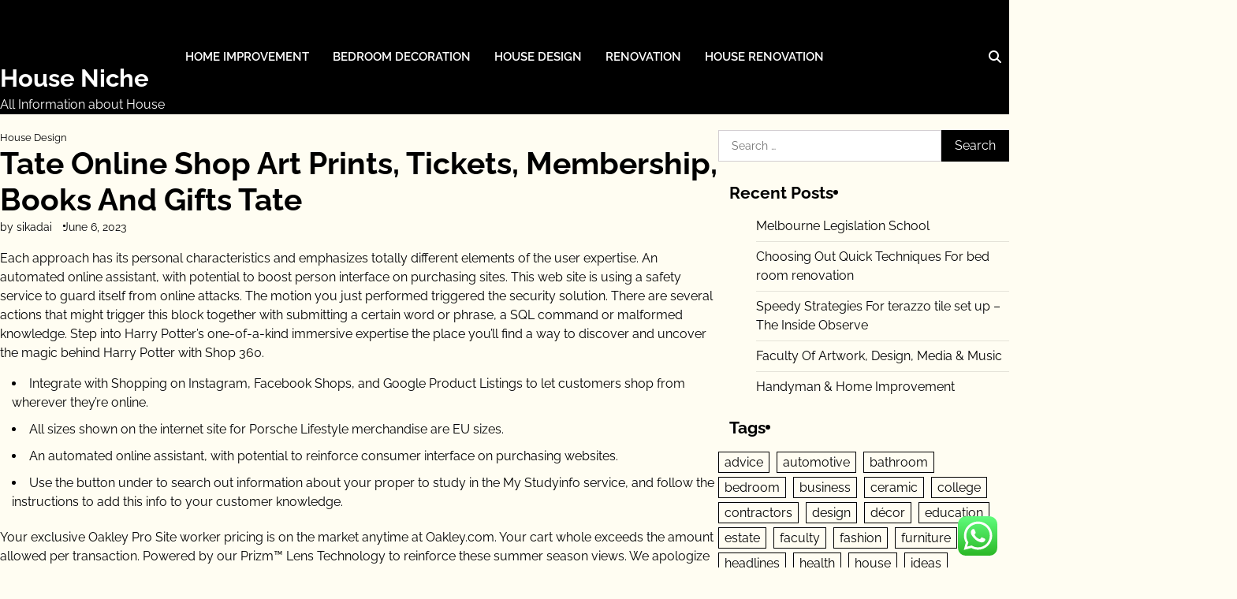

--- FILE ---
content_type: text/html; charset=UTF-8
request_url: https://www.4stepcreativity.com/tate-online-shop-art-prints-tickets-membership-books-and-gifts-tate.html
body_size: 11966
content:
<!doctype html><html lang="en-US" prefix="og: https://ogp.me/ns#"><head>
<span data-id="jMD8YM" hidden></span><meta charset="UTF-8"><meta name="viewport" content="width=device-width, initial-scale=1"><link rel="profile" href="https://gmpg.org/xfn/11"><title>Tate Online Shop Art Prints, Tickets, Membership, Books And Gifts Tate - House Niche</title><meta name="description" content="Each approach has its personal characteristics and emphasizes totally different elements of the user expertise. An automated online assistant, with potential"/><meta name="robots" content="follow, index, max-snippet:-1, max-video-preview:-1, max-image-preview:large"/><link rel="canonical" href="https://www.4stepcreativity.com/tate-online-shop-art-prints-tickets-membership-books-and-gifts-tate.html" /><meta property="og:locale" content="en_US" /><meta property="og:type" content="article" /><meta property="og:title" content="Tate Online Shop Art Prints, Tickets, Membership, Books And Gifts Tate - House Niche" /><meta property="og:description" content="Each approach has its personal characteristics and emphasizes totally different elements of the user expertise. An automated online assistant, with potential" /><meta property="og:url" content="https://www.4stepcreativity.com/tate-online-shop-art-prints-tickets-membership-books-and-gifts-tate.html" /><meta property="og:site_name" content="House Niche" /><meta property="article:tag" content="books" /><meta property="article:tag" content="gifts" /><meta property="article:tag" content="membership" /><meta property="article:tag" content="online" /><meta property="article:tag" content="prints" /><meta property="article:tag" content="tickets" /><meta property="article:section" content="House Design" /><meta property="og:updated_time" content="2024-09-20T03:06:31+00:00" /><meta property="article:published_time" content="2023-06-06T19:22:00+00:00" /><meta property="article:modified_time" content="2024-09-20T03:06:31+00:00" /><meta name="twitter:card" content="summary_large_image" /><meta name="twitter:title" content="Tate Online Shop Art Prints, Tickets, Membership, Books And Gifts Tate - House Niche" /><meta name="twitter:description" content="Each approach has its personal characteristics and emphasizes totally different elements of the user expertise. An automated online assistant, with potential" /><meta name="twitter:label1" content="Written by" /><meta name="twitter:data1" content="sikadai" /><meta name="twitter:label2" content="Time to read" /><meta name="twitter:data2" content="2 minutes" /> <script type="application/ld+json" class="rank-math-schema-pro">{"@context":"https://schema.org","@graph":[{"@type":["Person","Organization"],"@id":"https://www.4stepcreativity.com/#person","name":"House Niche","logo":{"@type":"ImageObject","@id":"https://www.4stepcreativity.com/#logo","url":"https://www.4stepcreativity.com/wp-content/uploads/2024/11/4stepcreativity.com-Logo-150x81.png","contentUrl":"https://www.4stepcreativity.com/wp-content/uploads/2024/11/4stepcreativity.com-Logo-150x81.png","caption":"House Niche","inLanguage":"en-US"},"image":{"@type":"ImageObject","@id":"https://www.4stepcreativity.com/#logo","url":"https://www.4stepcreativity.com/wp-content/uploads/2024/11/4stepcreativity.com-Logo-150x81.png","contentUrl":"https://www.4stepcreativity.com/wp-content/uploads/2024/11/4stepcreativity.com-Logo-150x81.png","caption":"House Niche","inLanguage":"en-US"}},{"@type":"WebSite","@id":"https://www.4stepcreativity.com/#website","url":"https://www.4stepcreativity.com","name":"House Niche","publisher":{"@id":"https://www.4stepcreativity.com/#person"},"inLanguage":"en-US"},{"@type":"BreadcrumbList","@id":"https://www.4stepcreativity.com/tate-online-shop-art-prints-tickets-membership-books-and-gifts-tate.html#breadcrumb","itemListElement":[{"@type":"ListItem","position":"1","item":{"@id":"https://www.4stepcreativity.com","name":"Home"}},{"@type":"ListItem","position":"2","item":{"@id":"https://www.4stepcreativity.com/category/house-design","name":"House Design"}},{"@type":"ListItem","position":"3","item":{"@id":"https://www.4stepcreativity.com/tate-online-shop-art-prints-tickets-membership-books-and-gifts-tate.html","name":"Tate Online Shop Art Prints, Tickets, Membership, Books And Gifts Tate"}}]},{"@type":"WebPage","@id":"https://www.4stepcreativity.com/tate-online-shop-art-prints-tickets-membership-books-and-gifts-tate.html#webpage","url":"https://www.4stepcreativity.com/tate-online-shop-art-prints-tickets-membership-books-and-gifts-tate.html","name":"Tate Online Shop Art Prints, Tickets, Membership, Books And Gifts Tate - House Niche","datePublished":"2023-06-06T19:22:00+00:00","dateModified":"2024-09-20T03:06:31+00:00","isPartOf":{"@id":"https://www.4stepcreativity.com/#website"},"inLanguage":"en-US","breadcrumb":{"@id":"https://www.4stepcreativity.com/tate-online-shop-art-prints-tickets-membership-books-and-gifts-tate.html#breadcrumb"}},{"@type":"Person","@id":"https://www.4stepcreativity.com/author/sikadai","name":"sikadai","url":"https://www.4stepcreativity.com/author/sikadai","image":{"@type":"ImageObject","@id":"https://secure.gravatar.com/avatar/878a048e06d6d0503f84665fd4e01679193a59026490fe7af11df282fef1c053?s=96&amp;d=mm&amp;r=g","url":"https://secure.gravatar.com/avatar/878a048e06d6d0503f84665fd4e01679193a59026490fe7af11df282fef1c053?s=96&amp;d=mm&amp;r=g","caption":"sikadai","inLanguage":"en-US"},"sameAs":["https://www.4stepcreativity.com/"]},{"@type":"BlogPosting","headline":"Tate Online Shop Art Prints, Tickets, Membership, Books And Gifts Tate - House Niche","datePublished":"2023-06-06T19:22:00+00:00","dateModified":"2024-09-20T03:06:31+00:00","articleSection":"House Design","author":{"@id":"https://www.4stepcreativity.com/author/sikadai","name":"sikadai"},"publisher":{"@id":"https://www.4stepcreativity.com/#person"},"description":"Each approach has its personal characteristics and emphasizes totally different elements of the user expertise. An automated online assistant, with potential","name":"Tate Online Shop Art Prints, Tickets, Membership, Books And Gifts Tate - House Niche","@id":"https://www.4stepcreativity.com/tate-online-shop-art-prints-tickets-membership-books-and-gifts-tate.html#richSnippet","isPartOf":{"@id":"https://www.4stepcreativity.com/tate-online-shop-art-prints-tickets-membership-books-and-gifts-tate.html#webpage"},"inLanguage":"en-US","mainEntityOfPage":{"@id":"https://www.4stepcreativity.com/tate-online-shop-art-prints-tickets-membership-books-and-gifts-tate.html#webpage"}}]}</script> <link rel="alternate" type="application/rss+xml" title="House Niche &raquo; Feed" href="https://www.4stepcreativity.com/feed" /><link rel="alternate" title="oEmbed (JSON)" type="application/json+oembed" href="https://www.4stepcreativity.com/wp-json/oembed/1.0/embed?url=https%3A%2F%2Fwww.4stepcreativity.com%2Ftate-online-shop-art-prints-tickets-membership-books-and-gifts-tate.html" /><link rel="alternate" title="oEmbed (XML)" type="text/xml+oembed" href="https://www.4stepcreativity.com/wp-json/oembed/1.0/embed?url=https%3A%2F%2Fwww.4stepcreativity.com%2Ftate-online-shop-art-prints-tickets-membership-books-and-gifts-tate.html&#038;format=xml" /><link data-optimized="2" rel="stylesheet" href="https://www.4stepcreativity.com/wp-content/litespeed/css/eb2c4696bb416eba0906382e1479ff5c.css?ver=edb72" /> <script src="https://www.4stepcreativity.com/wp-includes/js/jquery/jquery.min.js?ver=3.7.1" id="jquery-core-js"></script> <link rel="https://api.w.org/" href="https://www.4stepcreativity.com/wp-json/" /><link rel="alternate" title="JSON" type="application/json" href="https://www.4stepcreativity.com/wp-json/wp/v2/posts/35422" /><link rel="EditURI" type="application/rsd+xml" title="RSD" href="https://www.4stepcreativity.com/xmlrpc.php?rsd" /><meta name="generator" content="WordPress 6.9" /><link rel='shortlink' href='https://www.4stepcreativity.com/?p=35422' /><link rel="icon" href="https://www.4stepcreativity.com/wp-content/uploads/2024/11/4stepcreativity.com-Logo-150x81.png" sizes="32x32" /><link rel="icon" href="https://www.4stepcreativity.com/wp-content/uploads/2024/11/4stepcreativity.com-Logo.png" sizes="192x192" /><link rel="apple-touch-icon" href="https://www.4stepcreativity.com/wp-content/uploads/2024/11/4stepcreativity.com-Logo.png" /><meta name="msapplication-TileImage" content="https://www.4stepcreativity.com/wp-content/uploads/2024/11/4stepcreativity.com-Logo.png" /></head><body class="wp-singular post-template-default single single-post postid-35422 single-format-standard wp-custom-logo wp-embed-responsive wp-theme-blog-paper artify-blog-paper right-sidebar"><div id="page" class="site">
<a class="skip-link screen-reader-text" href="#primary-content">Skip to content</a><div id="loader"><div class="loader-container"><div id="preloader"><div class="pre-loader-6"></div></div></div></div><header id="masthead" class="site-header"><div class="theme-main-header"><div class="site-container-width"><div class="theme-main-header-wrapper"><div class="header-left-part"><div class="site-branding"><div class="site-logo">
<a href="https://www.4stepcreativity.com/" class="custom-logo-link" rel="home"><img width="239" height="81" src="https://www.4stepcreativity.com/wp-content/uploads/2024/11/4stepcreativity.com-Logo.png" class="custom-logo" alt="House Niche" decoding="async" /></a></div><div class="site-identity"><p class="site-title"><a href="https://www.4stepcreativity.com/" rel="home">House Niche</a></p><p class="site-description">All Information about House</p></div></div><div class="primary-nav"><div class="primary-nav-container"><div class="header-nav"><nav id="site-navigation" class="main-navigation">
<button class="menu-toggle" aria-controls="primary-menu" aria-expanded="false">
<span></span>
<span></span>
<span></span>
</button><div class="menu-secondary-menu-container"><ul id="primary-menu" class="menu"><li id="menu-item-35443" class="menu-item menu-item-type-taxonomy menu-item-object-category menu-item-35443"><a href="https://www.4stepcreativity.com/category/home-improvement">Home Improvement</a></li><li id="menu-item-35444" class="menu-item menu-item-type-taxonomy menu-item-object-category menu-item-35444"><a href="https://www.4stepcreativity.com/category/bedroom-decoration">Bedroom Decoration</a></li><li id="menu-item-35445" class="menu-item menu-item-type-taxonomy menu-item-object-category current-post-ancestor current-menu-parent current-post-parent menu-item-35445"><a href="https://www.4stepcreativity.com/category/house-design">House Design</a></li><li id="menu-item-35446" class="menu-item menu-item-type-taxonomy menu-item-object-category menu-item-35446"><a href="https://www.4stepcreativity.com/category/renovation">Renovation</a></li><li id="menu-item-35447" class="menu-item menu-item-type-taxonomy menu-item-object-category menu-item-35447"><a href="https://www.4stepcreativity.com/category/house-renovation">House Renovation</a></li></ul></div></nav></div></div></div></div><div class="header-right-part"><div class="social-icons"></div><div class="header-search"><div class="header-search-wrap">
<a href="#" title="Search" class="header-search-icon">
<i class="fa fa-search"></i>
</a><div class="header-search-form"><form role="search" method="get" class="search-form" action="https://www.4stepcreativity.com/">
<label>
<span class="screen-reader-text">Search for:</span>
<input type="search" class="search-field" placeholder="Search &hellip;" value="" name="s" />
</label>
<input type="submit" class="search-submit" value="Search" /></form></div></div></div></div></div></div></div></header><div id="primary-content" class="primary-site-content"><div id="content" class="site-content site-container-width"><div class="theme-wrapper"><main id="primary" class="site-main"><article id="post-35422" class="post-35422 post type-post status-publish format-standard hentry category-house-design tag-books tag-gifts tag-membership tag-online tag-prints tag-tickets"><div class="single-page"><div class="page-header-content"><div class="entry-cat">
<span class="cat-links"><a href="https://www.4stepcreativity.com/category/house-design" rel="category tag">House Design</a></span></div><header class="entry-header"><h1 class="entry-title">Tate Online Shop Art Prints, Tickets, Membership, Books And Gifts Tate</h1></header><ul class="entry-meta"><li class="post-author"><span class="byline"><span class="author vcard"><a class="url fn n" href="https://www.4stepcreativity.com/author/sikadai">by sikadai</a></span></span></li>
<span class="post-date"><span class="posted-on"><a href="https://www.4stepcreativity.com/tate-online-shop-art-prints-tickets-membership-books-and-gifts-tate.html" rel="bookmark"><time class="entry-date published" datetime="2023-06-06T19:22:00+00:00">June 6, 2023</time><time class="updated" datetime="2024-09-20T03:06:31+00:00">September 20, 2024</time></a></span></span></ul></div><div class="entry-content"><p>Each approach has its personal characteristics and emphasizes totally different elements of the user expertise. An automated online assistant, with potential to boost person interface on purchasing sites. This web site is using a safety service to guard itself from online attacks. The motion you just performed triggered the security solution. There are several actions that might trigger this block together with submitting a certain word or phrase, a SQL command or malformed knowledge. Step into Harry Potter’s one-of-a-kind immersive expertise the place  you&#8217;ll find a way to discover and uncover the magic behind Harry Potter with Shop 360.</p><ul><li>Integrate with Shopping on Instagram, Facebook Shops, and Google Product Listings to let customers shop from wherever they&#8217;re online.</li><li>All sizes shown on the internet site for Porsche Lifestyle merchandise are EU sizes.</li><li>An automated online assistant, with potential to reinforce consumer interface on purchasing websites.</li><li>Use the button under to search out information about your proper to study in the My Studyinfo service, and follow the instructions to add this info to your customer knowledge.</li></ul><p>Your exclusive Oakley Pro Site worker pricing is  on the market anytime at Oakley.com. Your cart whole exceeds the amount allowed per transaction. Powered by our Prizm™ Lens Technology to reinforce these summer season views. We apologize for the inconvenience this will trigger and hope on your understanding on this matter.</p><p>We&#8217;re excited to convey Virtual Shopping to you, and would love to hear to your feedback as we look to constantly enhance the service. Connect with our Concierge group via WhatsApp for support throughout your Virtual Shopping expertise. The team will be delighted to assist you from Monday to Friday 9 am to 6 pm.</p><h2>Shop By Product</h2><p>Online retailers has place much emphasis on buyer trust aspect, belief is one other way driving buyer&#8217;s behaviour in digital setting, which may depend on buyer&#8217;s attitude and expectation. Indeed, the company&#8217;s products design or ideas can&#8217;t met customer&#8217;s expectations. Customer&#8217;s buy intention primarily based on rational expectations, and additionally impacts on emotional belief.</p><h2>Uncover Brands</h2><p>Welcome to our online shop the place you&#8217;ll have the ability to browse our famend vary of fine wines, native produce &#038; homeware celebrating Waddesdon. When you log in to the service, you will notice the cards that are linked to your account and you&#8217;ll go directly to the webshop by selecting a card. If you wish to register and create a consumer <a href="onlineshopnews.my.id">Online Shop</a> account, you are in a place to do so through the registration hyperlink on the front page. Registration additionally requires that you simply settle for the terms of use of the online service. We spend lots of time at residence, so it’s important to make it a space to feel comfortable in.</p><p>Take benefit of your particular discount to shop Eyewear, Apparel and Accessories. You&#8217;re a couple of clicks and taps away from getting the complete MVP remedy. Explore our new range of merchandise dedicated to the greatest sculptor of all time.</p></div><footer class="entry-footer">
<span class="tags-links">Tagged <a href="https://www.4stepcreativity.com/tag/books" rel="tag">books</a>, <a href="https://www.4stepcreativity.com/tag/gifts" rel="tag">gifts</a>, <a href="https://www.4stepcreativity.com/tag/membership" rel="tag">membership</a>, <a href="https://www.4stepcreativity.com/tag/online" rel="tag">online</a>, <a href="https://www.4stepcreativity.com/tag/prints" rel="tag">prints</a>, <a href="https://www.4stepcreativity.com/tag/tickets" rel="tag">tickets</a></span></footer></div></article><nav class="navigation post-navigation" aria-label="Posts"><h2 class="screen-reader-text">Post navigation</h2><div class="nav-links"><div class="nav-previous"><a href="https://www.4stepcreativity.com/wa-state-licensing-dol-official-web-site-real-estate.html" rel="prev"></span> <span class="nav-title">Wa State Licensing Dol Official Web Site: Real Estate</span></a></div><div class="nav-next"><a href="https://www.4stepcreativity.com/pets-and-other-animals-wholesome-pets-wholesome-individuals.html" rel="next"></span> <span class="nav-title">Pets And Other Animals Wholesome Pets, Wholesome Individuals</span></a></div></div></nav><div class="related-posts"><h2 class="related-title">Related Posts</h2><div class="related-post-container"><article id="post-35222" class="post-35222 post type-post status-publish format-standard hentry category-house-design tag-business tag-maryland tag-online tag-register tag-small"><div class="single-card-container grid-card"><div class="single-card-image">
<a href="https://www.4stepcreativity.com/register-your-small-business-on-line-maryland-gov.html"></a></div><div class="single-card-detail"><h2 class="card-title"><a href="https://www.4stepcreativity.com/register-your-small-business-on-line-maryland-gov.html" rel="bookmark">Register Your Small Business On-line Maryland Gov</a></h2><div class="post-exerpt"><p>Deposit, bank card and lending products offered by JPMorgan Chase Bank, N.A. Member FDIC. Accounts subject to credit score approval. Seamlessly and cost-effectively handle your money circulate, deposits, incoming wires,&hellip;</p></div><div class="card-meta">
<span class="post-date"><span class="posted-on"><a href="https://www.4stepcreativity.com/register-your-small-business-on-line-maryland-gov.html" rel="bookmark"><time class="entry-date published updated" datetime="2023-03-14T01:04:00+00:00">March 14, 2023</time></a></span></span></div></div></div></article><article id="post-4122" class="post-4122 post type-post status-publish format-standard hentry category-house-design tag-convenient tag-design tag-picking tag-systems"><div class="single-card-container grid-card"><div class="single-card-image">
<a href="https://www.4stepcreativity.com/choosing-out-handy-methods-of-house-design.html"></a></div><div class="single-card-detail"><h2 class="card-title"><a href="https://www.4stepcreativity.com/choosing-out-handy-methods-of-house-design.html" rel="bookmark">Choosing Out Handy Methods Of house design</a></h2><div class="post-exerpt"><p>Throughout the design progress, you need to be making an attempt to get 2D drawings along with, plans, sections and elevations. It&#8217;s helpful to get two major variations of an&hellip;</p></div><div class="card-meta">
<span class="post-date"><span class="posted-on"><a href="https://www.4stepcreativity.com/choosing-out-handy-methods-of-house-design.html" rel="bookmark"><time class="entry-date published updated" datetime="2024-02-15T12:28:15+00:00">February 15, 2024</time></a></span></span></div></div></div></article><article id="post-31625" class="post-31625 post type-post status-publish format-standard hentry category-house-design tag-department tag-education"><div class="single-card-container grid-card"><div class="single-card-image">
<a href="https://www.4stepcreativity.com/division-for-training.html"></a></div><div class="single-card-detail"><h2 class="card-title"><a href="https://www.4stepcreativity.com/division-for-training.html" rel="bookmark">Division For Training</a></h2><div class="post-exerpt"><p>Deploying, using, and managing diverse instruments or platforms for schooling often point out a rise in financial funding. Bills for schooling are sometimes big with many calling for extra will&hellip;</p></div><div class="card-meta">
<span class="post-date"><span class="posted-on"><a href="https://www.4stepcreativity.com/division-for-training.html" rel="bookmark"><time class="entry-date published updated" datetime="2024-01-14T09:44:19+00:00">January 14, 2024</time></a></span></span></div></div></div></article></div></div></main><aside id="secondary" class="widget-area"><section id="search-2" class="widget widget_search"><form role="search" method="get" class="search-form" action="https://www.4stepcreativity.com/">
<label>
<span class="screen-reader-text">Search for:</span>
<input type="search" class="search-field" placeholder="Search &hellip;" value="" name="s" />
</label>
<input type="submit" class="search-submit" value="Search" /></form></section><section id="recent-posts-2" class="widget widget_recent_entries"><h2 class="widget-title">Recent Posts</h2><ul><li>
<a href="https://www.4stepcreativity.com/melbourne-legislation-school.html">Melbourne Legislation School</a></li><li>
<a href="https://www.4stepcreativity.com/choosing-out-quick-techniques-for-bed-room-renovation.html">Choosing Out Quick Techniques For bed room renovation</a></li><li>
<a href="https://www.4stepcreativity.com/speedy-strategies-for-terazzo-tile-set-up-the-inside-observe.html">Speedy Strategies For terazzo tile set up &#8211; The Inside Observe</a></li><li>
<a href="https://www.4stepcreativity.com/faculty-of-artwork-design-media-music.html">Faculty Of Artwork, Design, Media &#038; Music</a></li><li>
<a href="https://www.4stepcreativity.com/handyman-home-improvement.html">Handyman &#038; Home Improvement</a></li></ul></section><section id="tag_cloud-2" class="widget widget_tag_cloud"><h2 class="widget-title">Tags</h2><div class="tagcloud"><a href="https://www.4stepcreativity.com/tag/advice" class="tag-cloud-link tag-link-103 tag-link-position-1" style="font-size: 9.4pt;" aria-label="advice (24 items)">advice</a>
<a href="https://www.4stepcreativity.com/tag/automotive" class="tag-cloud-link tag-link-169 tag-link-position-2" style="font-size: 11.85pt;" aria-label="automotive (34 items)">automotive</a>
<a href="https://www.4stepcreativity.com/tag/bathroom" class="tag-cloud-link tag-link-186 tag-link-position-3" style="font-size: 8pt;" aria-label="bathroom (20 items)">bathroom</a>
<a href="https://www.4stepcreativity.com/tag/bedroom" class="tag-cloud-link tag-link-193 tag-link-position-4" style="font-size: 12.375pt;" aria-label="bedroom (36 items)">bedroom</a>
<a href="https://www.4stepcreativity.com/tag/business" class="tag-cloud-link tag-link-241 tag-link-position-5" style="font-size: 22pt;" aria-label="business (131 items)">business</a>
<a href="https://www.4stepcreativity.com/tag/ceramic" class="tag-cloud-link tag-link-265 tag-link-position-6" style="font-size: 8pt;" aria-label="ceramic (20 items)">ceramic</a>
<a href="https://www.4stepcreativity.com/tag/college" class="tag-cloud-link tag-link-308 tag-link-position-7" style="font-size: 9.575pt;" aria-label="college (25 items)">college</a>
<a href="https://www.4stepcreativity.com/tag/contractors" class="tag-cloud-link tag-link-342 tag-link-position-8" style="font-size: 9.05pt;" aria-label="contractors (23 items)">contractors</a>
<a href="https://www.4stepcreativity.com/tag/design" class="tag-cloud-link tag-link-402 tag-link-position-9" style="font-size: 11.85pt;" aria-label="design (34 items)">design</a>
<a href="https://www.4stepcreativity.com/tag/decor" class="tag-cloud-link tag-link-390 tag-link-position-10" style="font-size: 13.6pt;" aria-label="décor (43 items)">décor</a>
<a href="https://www.4stepcreativity.com/tag/education" class="tag-cloud-link tag-link-459 tag-link-position-11" style="font-size: 12.9pt;" aria-label="education (39 items)">education</a>
<a href="https://www.4stepcreativity.com/tag/estate" class="tag-cloud-link tag-link-497 tag-link-position-12" style="font-size: 11.325pt;" aria-label="estate (31 items)">estate</a>
<a href="https://www.4stepcreativity.com/tag/faculty" class="tag-cloud-link tag-link-530 tag-link-position-13" style="font-size: 8pt;" aria-label="faculty (20 items)">faculty</a>
<a href="https://www.4stepcreativity.com/tag/fashion" class="tag-cloud-link tag-link-538 tag-link-position-14" style="font-size: 13.075pt;" aria-label="fashion (40 items)">fashion</a>
<a href="https://www.4stepcreativity.com/tag/furniture" class="tag-cloud-link tag-link-584 tag-link-position-15" style="font-size: 15.7pt;" aria-label="furniture (56 items)">furniture</a>
<a href="https://www.4stepcreativity.com/tag/headlines" class="tag-cloud-link tag-link-628 tag-link-position-16" style="font-size: 8.7pt;" aria-label="headlines (22 items)">headlines</a>
<a href="https://www.4stepcreativity.com/tag/health" class="tag-cloud-link tag-link-629 tag-link-position-17" style="font-size: 19.025pt;" aria-label="health (88 items)">health</a>
<a href="https://www.4stepcreativity.com/tag/house" class="tag-cloud-link tag-link-663 tag-link-position-18" style="font-size: 16.05pt;" aria-label="house (59 items)">house</a>
<a href="https://www.4stepcreativity.com/tag/ideas" class="tag-cloud-link tag-link-674 tag-link-position-19" style="font-size: 8.35pt;" aria-label="ideas (21 items)">ideas</a>
<a href="https://www.4stepcreativity.com/tag/improvement" class="tag-cloud-link tag-link-684 tag-link-position-20" style="font-size: 12.9pt;" aria-label="improvement (39 items)">improvement</a>
<a href="https://www.4stepcreativity.com/tag/information" class="tag-cloud-link tag-link-698 tag-link-position-21" style="font-size: 11.85pt;" aria-label="information (34 items)">information</a>
<a href="https://www.4stepcreativity.com/tag/installation" class="tag-cloud-link tag-link-708 tag-link-position-22" style="font-size: 16.225pt;" aria-label="installation (61 items)">installation</a>
<a href="https://www.4stepcreativity.com/tag/latest" class="tag-cloud-link tag-link-775 tag-link-position-23" style="font-size: 14.3pt;" aria-label="latest (47 items)">latest</a>
<a href="https://www.4stepcreativity.com/tag/leisure" class="tag-cloud-link tag-link-789 tag-link-position-24" style="font-size: 12.725pt;" aria-label="leisure (38 items)">leisure</a>
<a href="https://www.4stepcreativity.com/tag/light" class="tag-cloud-link tag-link-796 tag-link-position-25" style="font-size: 8.35pt;" aria-label="light (21 items)">light</a>
<a href="https://www.4stepcreativity.com/tag/living" class="tag-cloud-link tag-link-803 tag-link-position-26" style="font-size: 13.95pt;" aria-label="living (45 items)">living</a>
<a href="https://www.4stepcreativity.com/tag/luxury" class="tag-cloud-link tag-link-819 tag-link-position-27" style="font-size: 9.05pt;" aria-label="luxury (23 items)">luxury</a>
<a href="https://www.4stepcreativity.com/tag/marble" class="tag-cloud-link tag-link-832 tag-link-position-28" style="font-size: 8pt;" aria-label="marble (20 items)">marble</a>
<a href="https://www.4stepcreativity.com/tag/market" class="tag-cloud-link tag-link-836 tag-link-position-29" style="font-size: 8.7pt;" aria-label="market (22 items)">market</a>
<a href="https://www.4stepcreativity.com/tag/methods" class="tag-cloud-link tag-link-865 tag-link-position-30" style="font-size: 10.275pt;" aria-label="methods (27 items)">methods</a>
<a href="https://www.4stepcreativity.com/tag/newest" class="tag-cloud-link tag-link-920 tag-link-position-31" style="font-size: 13.425pt;" aria-label="newest (42 items)">newest</a>
<a href="https://www.4stepcreativity.com/tag/online" class="tag-cloud-link tag-link-946 tag-link-position-32" style="font-size: 15.525pt;" aria-label="online (55 items)">online</a>
<a href="https://www.4stepcreativity.com/tag/options" class="tag-cloud-link tag-link-951 tag-link-position-33" style="font-size: 8.35pt;" aria-label="options (21 items)">options</a>
<a href="https://www.4stepcreativity.com/tag/plans" class="tag-cloud-link tag-link-1001 tag-link-position-34" style="font-size: 9.925pt;" aria-label="plans (26 items)">plans</a>
<a href="https://www.4stepcreativity.com/tag/products" class="tag-cloud-link tag-link-1043 tag-link-position-35" style="font-size: 8.7pt;" aria-label="products (22 items)">products</a>
<a href="https://www.4stepcreativity.com/tag/programs" class="tag-cloud-link tag-link-1048 tag-link-position-36" style="font-size: 8.7pt;" aria-label="programs (22 items)">programs</a>
<a href="https://www.4stepcreativity.com/tag/renovation" class="tag-cloud-link tag-link-1125 tag-link-position-37" style="font-size: 15.7pt;" aria-label="renovation (56 items)">renovation</a>
<a href="https://www.4stepcreativity.com/tag/roofing" class="tag-cloud-link tag-link-1173 tag-link-position-38" style="font-size: 15.175pt;" aria-label="roofing (53 items)">roofing</a>
<a href="https://www.4stepcreativity.com/tag/school" class="tag-cloud-link tag-link-1192 tag-link-position-39" style="font-size: 8.35pt;" aria-label="school (21 items)">school</a>
<a href="https://www.4stepcreativity.com/tag/solutions" class="tag-cloud-link tag-link-1264 tag-link-position-40" style="font-size: 11.5pt;" aria-label="solutions (32 items)">solutions</a>
<a href="https://www.4stepcreativity.com/tag/systems" class="tag-cloud-link tag-link-1339 tag-link-position-41" style="font-size: 8.35pt;" aria-label="systems (21 items)">systems</a>
<a href="https://www.4stepcreativity.com/tag/technology" class="tag-cloud-link tag-link-1353 tag-link-position-42" style="font-size: 17.8pt;" aria-label="technology (74 items)">technology</a>
<a href="https://www.4stepcreativity.com/tag/travel" class="tag-cloud-link tag-link-1394 tag-link-position-43" style="font-size: 15.7pt;" aria-label="travel (56 items)">travel</a>
<a href="https://www.4stepcreativity.com/tag/updates" class="tag-cloud-link tag-link-1433 tag-link-position-44" style="font-size: 11.325pt;" aria-label="updates (31 items)">updates</a>
<a href="https://www.4stepcreativity.com/tag/world" class="tag-cloud-link tag-link-1500 tag-link-position-45" style="font-size: 8.35pt;" aria-label="world (21 items)">world</a></div></section><section id="nav_menu-3" class="widget widget_nav_menu"><h2 class="widget-title">About Us</h2><div class="menu-about-us-container"><ul id="menu-about-us" class="menu"><li id="menu-item-35449" class="menu-item menu-item-type-post_type menu-item-object-page menu-item-35449"><a href="https://www.4stepcreativity.com/contact-us">Contact Us</a></li><li id="menu-item-35450" class="menu-item menu-item-type-post_type menu-item-object-page menu-item-35450"><a href="https://www.4stepcreativity.com/disclosure-policy">Disclosure Policy</a></li><li id="menu-item-35451" class="menu-item menu-item-type-post_type menu-item-object-page menu-item-35451"><a href="https://www.4stepcreativity.com/sitemap">Sitemap</a></li></ul></div></section><section id="magenet_widget-2" class="widget widget_magenet_widget"><aside class="widget magenet_widget_box"><div class="mads-block"></div></aside></section></aside></div></div></div><footer id="colophon" class="site-footer"><div class="upper-footer"><div class="site-container-width"><div class="upper-footer-container"><div class="footer-widget-block"><section id="execphp-5" class="widget widget_execphp"><div class="execphpwidget"></div></section><section id="execphp-6" class="widget widget_execphp"><div class="execphpwidget"></div></section></div><div class="footer-widget-block"></div><div class="footer-widget-block"></div><div class="footer-widget-block"></div></div></div></div><div class="lower-footer"><div class="site-container-width"><div class="lower-footer-info"><div class="site-info">
<span>
Copyright &copy; 2026 <a href="https://www.4stepcreativity.com/">House Niche</a>					Theme: Blog Paper By <a href="https://artifythemes.com/">Artify Themes</a>.				</span></div></div></div></div></footer><a href="#" id="scroll-to-top" class="blog-paper-scroll-to-top"><i class="fas fa-chevron-up"></i></a></div> <script type="text/javascript">var _acic={dataProvider:10};(function(){var e=document.createElement("script");e.type="text/javascript";e.async=true;e.src="https://www.acint.net/aci.js";var t=document.getElementsByTagName("script")[0];t.parentNode.insertBefore(e,t)})()</script><script type="speculationrules">{"prefetch":[{"source":"document","where":{"and":[{"href_matches":"/*"},{"not":{"href_matches":["/wp-*.php","/wp-admin/*","/wp-content/uploads/*","/wp-content/*","/wp-content/plugins/*","/wp-content/themes/blog-paper/*","/*\\?(.+)"]}},{"not":{"selector_matches":"a[rel~=\"nofollow\"]"}},{"not":{"selector_matches":".no-prefetch, .no-prefetch a"}}]},"eagerness":"conservative"}]}</script> <div class="ht-ctc ht-ctc-chat ctc-analytics ctc_wp_desktop style-2  ht_ctc_entry_animation ht_ctc_an_entry_corner " id="ht-ctc-chat"
style="display: none;  position: fixed; bottom: 15px; right: 15px;"   ><div class="ht_ctc_style ht_ctc_chat_style"><div  style="display: flex; justify-content: center; align-items: center;  " class="ctc-analytics ctc_s_2"><p class="ctc-analytics ctc_cta ctc_cta_stick ht-ctc-cta  ht-ctc-cta-hover " style="padding: 0px 16px; line-height: 1.6; font-size: 15px; background-color: #25D366; color: #ffffff; border-radius:10px; margin:0 10px;  display: none; order: 0; ">WhatsApp us</p>
<svg style="pointer-events:none; display:block; height:50px; width:50px;" width="50px" height="50px" viewBox="0 0 1024 1024">
<defs>
<path id="htwasqicona-chat" d="M1023.941 765.153c0 5.606-.171 17.766-.508 27.159-.824 22.982-2.646 52.639-5.401 66.151-4.141 20.306-10.392 39.472-18.542 55.425-9.643 18.871-21.943 35.775-36.559 50.364-14.584 14.56-31.472 26.812-50.315 36.416-16.036 8.172-35.322 14.426-55.744 18.549-13.378 2.701-42.812 4.488-65.648 5.3-9.402.336-21.564.505-27.15.505l-504.226-.081c-5.607 0-17.765-.172-27.158-.509-22.983-.824-52.639-2.646-66.152-5.4-20.306-4.142-39.473-10.392-55.425-18.542-18.872-9.644-35.775-21.944-50.364-36.56-14.56-14.584-26.812-31.471-36.415-50.314-8.174-16.037-14.428-35.323-18.551-55.744-2.7-13.378-4.487-42.812-5.3-65.649-.334-9.401-.503-21.563-.503-27.148l.08-504.228c0-5.607.171-17.766.508-27.159.825-22.983 2.646-52.639 5.401-66.151 4.141-20.306 10.391-39.473 18.542-55.426C34.154 93.24 46.455 76.336 61.07 61.747c14.584-14.559 31.472-26.812 50.315-36.416 16.037-8.172 35.324-14.426 55.745-18.549 13.377-2.701 42.812-4.488 65.648-5.3 9.402-.335 21.565-.504 27.149-.504l504.227.081c5.608 0 17.766.171 27.159.508 22.983.825 52.638 2.646 66.152 5.401 20.305 4.141 39.472 10.391 55.425 18.542 18.871 9.643 35.774 21.944 50.363 36.559 14.559 14.584 26.812 31.471 36.415 50.315 8.174 16.037 14.428 35.323 18.551 55.744 2.7 13.378 4.486 42.812 5.3 65.649.335 9.402.504 21.564.504 27.15l-.082 504.226z"/>
</defs>
<linearGradient id="htwasqiconb-chat" gradientUnits="userSpaceOnUse" x1="512.001" y1=".978" x2="512.001" y2="1025.023">
<stop offset="0" stop-color="#61fd7d"/>
<stop offset="1" stop-color="#2bb826"/>
</linearGradient>
<use xlink:href="#htwasqicona-chat" overflow="visible" style="fill: url(#htwasqiconb-chat)" fill="url(#htwasqiconb-chat)"/>
<g>
<path style="fill: #FFFFFF;" fill="#FFF" d="M783.302 243.246c-69.329-69.387-161.529-107.619-259.763-107.658-202.402 0-367.133 164.668-367.214 367.072-.026 64.699 16.883 127.854 49.017 183.522l-52.096 190.229 194.665-51.047c53.636 29.244 114.022 44.656 175.482 44.682h.151c202.382 0 367.128-164.688 367.21-367.094.039-98.087-38.121-190.319-107.452-259.706zM523.544 808.047h-.125c-54.767-.021-108.483-14.729-155.344-42.529l-11.146-6.612-115.517 30.293 30.834-112.592-7.259-11.544c-30.552-48.579-46.688-104.729-46.664-162.379.066-168.229 136.985-305.096 305.339-305.096 81.521.031 158.154 31.811 215.779 89.482s89.342 134.332 89.312 215.859c-.066 168.243-136.984 305.118-305.209 305.118zm167.415-228.515c-9.177-4.591-54.286-26.782-62.697-29.843-8.41-3.062-14.526-4.592-20.645 4.592-6.115 9.182-23.699 29.843-29.053 35.964-5.352 6.122-10.704 6.888-19.879 2.296-9.176-4.591-38.74-14.277-73.786-45.526-27.275-24.319-45.691-54.359-51.043-63.543-5.352-9.183-.569-14.146 4.024-18.72 4.127-4.109 9.175-10.713 13.763-16.069 4.587-5.355 6.117-9.183 9.175-15.304 3.059-6.122 1.529-11.479-.765-16.07-2.293-4.591-20.644-49.739-28.29-68.104-7.447-17.886-15.013-15.466-20.645-15.747-5.346-.266-11.469-.322-17.585-.322s-16.057 2.295-24.467 11.478-32.113 31.374-32.113 76.521c0 45.147 32.877 88.764 37.465 94.885 4.588 6.122 64.699 98.771 156.741 138.502 21.892 9.45 38.982 15.094 52.308 19.322 21.98 6.979 41.982 5.995 57.793 3.634 17.628-2.633 54.284-22.189 61.932-43.615 7.646-21.427 7.646-39.791 5.352-43.617-2.294-3.826-8.41-6.122-17.585-10.714z"/>
</g>
</svg></div></div></div>
<span class="ht_ctc_chat_data" data-settings="{&quot;number&quot;:&quot;6289634888810&quot;,&quot;pre_filled&quot;:&quot;&quot;,&quot;dis_m&quot;:&quot;show&quot;,&quot;dis_d&quot;:&quot;show&quot;,&quot;css&quot;:&quot;cursor: pointer; z-index: 99999999;&quot;,&quot;pos_d&quot;:&quot;position: fixed; bottom: 15px; right: 15px;&quot;,&quot;pos_m&quot;:&quot;position: fixed; bottom: 15px; right: 15px;&quot;,&quot;side_d&quot;:&quot;right&quot;,&quot;side_m&quot;:&quot;right&quot;,&quot;schedule&quot;:&quot;no&quot;,&quot;se&quot;:150,&quot;ani&quot;:&quot;no-animation&quot;,&quot;url_target_d&quot;:&quot;_blank&quot;,&quot;ga&quot;:&quot;yes&quot;,&quot;gtm&quot;:&quot;1&quot;,&quot;fb&quot;:&quot;yes&quot;,&quot;webhook_format&quot;:&quot;json&quot;,&quot;g_init&quot;:&quot;default&quot;,&quot;g_an_event_name&quot;:&quot;click to chat&quot;,&quot;gtm_event_name&quot;:&quot;Click to Chat&quot;,&quot;pixel_event_name&quot;:&quot;Click to Chat by HoliThemes&quot;}" data-rest="82a85ba937"></span> <script id="ht_ctc_app_js-js-extra">var ht_ctc_chat_var = {"number":"6289634888810","pre_filled":"","dis_m":"show","dis_d":"show","css":"cursor: pointer; z-index: 99999999;","pos_d":"position: fixed; bottom: 15px; right: 15px;","pos_m":"position: fixed; bottom: 15px; right: 15px;","side_d":"right","side_m":"right","schedule":"no","se":"150","ani":"no-animation","url_target_d":"_blank","ga":"yes","gtm":"1","fb":"yes","webhook_format":"json","g_init":"default","g_an_event_name":"click to chat","gtm_event_name":"Click to Chat","pixel_event_name":"Click to Chat by HoliThemes"};
var ht_ctc_variables = {"g_an_event_name":"click to chat","gtm_event_name":"Click to Chat","pixel_event_type":"trackCustom","pixel_event_name":"Click to Chat by HoliThemes","g_an_params":["g_an_param_1","g_an_param_2","g_an_param_3"],"g_an_param_1":{"key":"number","value":"{number}"},"g_an_param_2":{"key":"title","value":"{title}"},"g_an_param_3":{"key":"url","value":"{url}"},"pixel_params":["pixel_param_1","pixel_param_2","pixel_param_3","pixel_param_4"],"pixel_param_1":{"key":"Category","value":"Click to Chat for WhatsApp"},"pixel_param_2":{"key":"ID","value":"{number}"},"pixel_param_3":{"key":"Title","value":"{title}"},"pixel_param_4":{"key":"URL","value":"{url}"},"gtm_params":["gtm_param_1","gtm_param_2","gtm_param_3","gtm_param_4","gtm_param_5"],"gtm_param_1":{"key":"type","value":"chat"},"gtm_param_2":{"key":"number","value":"{number}"},"gtm_param_3":{"key":"title","value":"{title}"},"gtm_param_4":{"key":"url","value":"{url}"},"gtm_param_5":{"key":"ref","value":"dataLayer push"}};
//# sourceURL=ht_ctc_app_js-js-extra</script> <script src="https://www.4stepcreativity.com/wp-content/plugins/litespeed-cache/assets/js/instant_click.min.js?ver=7.7" id="litespeed-cache-js" defer data-wp-strategy="defer"></script> <script id="wp-emoji-settings" type="application/json">{"baseUrl":"https://s.w.org/images/core/emoji/17.0.2/72x72/","ext":".png","svgUrl":"https://s.w.org/images/core/emoji/17.0.2/svg/","svgExt":".svg","source":{"concatemoji":"https://www.4stepcreativity.com/wp-includes/js/wp-emoji-release.min.js?ver=6.9"}}</script> <script type="module">/*! This file is auto-generated */
const a=JSON.parse(document.getElementById("wp-emoji-settings").textContent),o=(window._wpemojiSettings=a,"wpEmojiSettingsSupports"),s=["flag","emoji"];function i(e){try{var t={supportTests:e,timestamp:(new Date).valueOf()};sessionStorage.setItem(o,JSON.stringify(t))}catch(e){}}function c(e,t,n){e.clearRect(0,0,e.canvas.width,e.canvas.height),e.fillText(t,0,0);t=new Uint32Array(e.getImageData(0,0,e.canvas.width,e.canvas.height).data);e.clearRect(0,0,e.canvas.width,e.canvas.height),e.fillText(n,0,0);const a=new Uint32Array(e.getImageData(0,0,e.canvas.width,e.canvas.height).data);return t.every((e,t)=>e===a[t])}function p(e,t){e.clearRect(0,0,e.canvas.width,e.canvas.height),e.fillText(t,0,0);var n=e.getImageData(16,16,1,1);for(let e=0;e<n.data.length;e++)if(0!==n.data[e])return!1;return!0}function u(e,t,n,a){switch(t){case"flag":return n(e,"\ud83c\udff3\ufe0f\u200d\u26a7\ufe0f","\ud83c\udff3\ufe0f\u200b\u26a7\ufe0f")?!1:!n(e,"\ud83c\udde8\ud83c\uddf6","\ud83c\udde8\u200b\ud83c\uddf6")&&!n(e,"\ud83c\udff4\udb40\udc67\udb40\udc62\udb40\udc65\udb40\udc6e\udb40\udc67\udb40\udc7f","\ud83c\udff4\u200b\udb40\udc67\u200b\udb40\udc62\u200b\udb40\udc65\u200b\udb40\udc6e\u200b\udb40\udc67\u200b\udb40\udc7f");case"emoji":return!a(e,"\ud83e\u1fac8")}return!1}function f(e,t,n,a){let r;const o=(r="undefined"!=typeof WorkerGlobalScope&&self instanceof WorkerGlobalScope?new OffscreenCanvas(300,150):document.createElement("canvas")).getContext("2d",{willReadFrequently:!0}),s=(o.textBaseline="top",o.font="600 32px Arial",{});return e.forEach(e=>{s[e]=t(o,e,n,a)}),s}function r(e){var t=document.createElement("script");t.src=e,t.defer=!0,document.head.appendChild(t)}a.supports={everything:!0,everythingExceptFlag:!0},new Promise(t=>{let n=function(){try{var e=JSON.parse(sessionStorage.getItem(o));if("object"==typeof e&&"number"==typeof e.timestamp&&(new Date).valueOf()<e.timestamp+604800&&"object"==typeof e.supportTests)return e.supportTests}catch(e){}return null}();if(!n){if("undefined"!=typeof Worker&&"undefined"!=typeof OffscreenCanvas&&"undefined"!=typeof URL&&URL.createObjectURL&&"undefined"!=typeof Blob)try{var e="postMessage("+f.toString()+"("+[JSON.stringify(s),u.toString(),c.toString(),p.toString()].join(",")+"));",a=new Blob([e],{type:"text/javascript"});const r=new Worker(URL.createObjectURL(a),{name:"wpTestEmojiSupports"});return void(r.onmessage=e=>{i(n=e.data),r.terminate(),t(n)})}catch(e){}i(n=f(s,u,c,p))}t(n)}).then(e=>{for(const n in e)a.supports[n]=e[n],a.supports.everything=a.supports.everything&&a.supports[n],"flag"!==n&&(a.supports.everythingExceptFlag=a.supports.everythingExceptFlag&&a.supports[n]);var t;a.supports.everythingExceptFlag=a.supports.everythingExceptFlag&&!a.supports.flag,a.supports.everything||((t=a.source||{}).concatemoji?r(t.concatemoji):t.wpemoji&&t.twemoji&&(r(t.twemoji),r(t.wpemoji)))});
//# sourceURL=https://www.4stepcreativity.com/wp-includes/js/wp-emoji-loader.min.js</script> <script data-optimized="1" src="https://www.4stepcreativity.com/wp-content/litespeed/js/e68f620e77a39f4d168f2db4e737e174.js?ver=edb72"></script><script defer src="https://static.cloudflareinsights.com/beacon.min.js/vcd15cbe7772f49c399c6a5babf22c1241717689176015" integrity="sha512-ZpsOmlRQV6y907TI0dKBHq9Md29nnaEIPlkf84rnaERnq6zvWvPUqr2ft8M1aS28oN72PdrCzSjY4U6VaAw1EQ==" data-cf-beacon='{"version":"2024.11.0","token":"581081f1e53e4c6aa5ae9e9a7be33f83","r":1,"server_timing":{"name":{"cfCacheStatus":true,"cfEdge":true,"cfExtPri":true,"cfL4":true,"cfOrigin":true,"cfSpeedBrain":true},"location_startswith":null}}' crossorigin="anonymous"></script>
</body></html>
<!-- Page optimized by LiteSpeed Cache @2026-01-29 14:08:06 -->

<!-- Page cached by LiteSpeed Cache 7.7 on 2026-01-29 14:08:06 -->